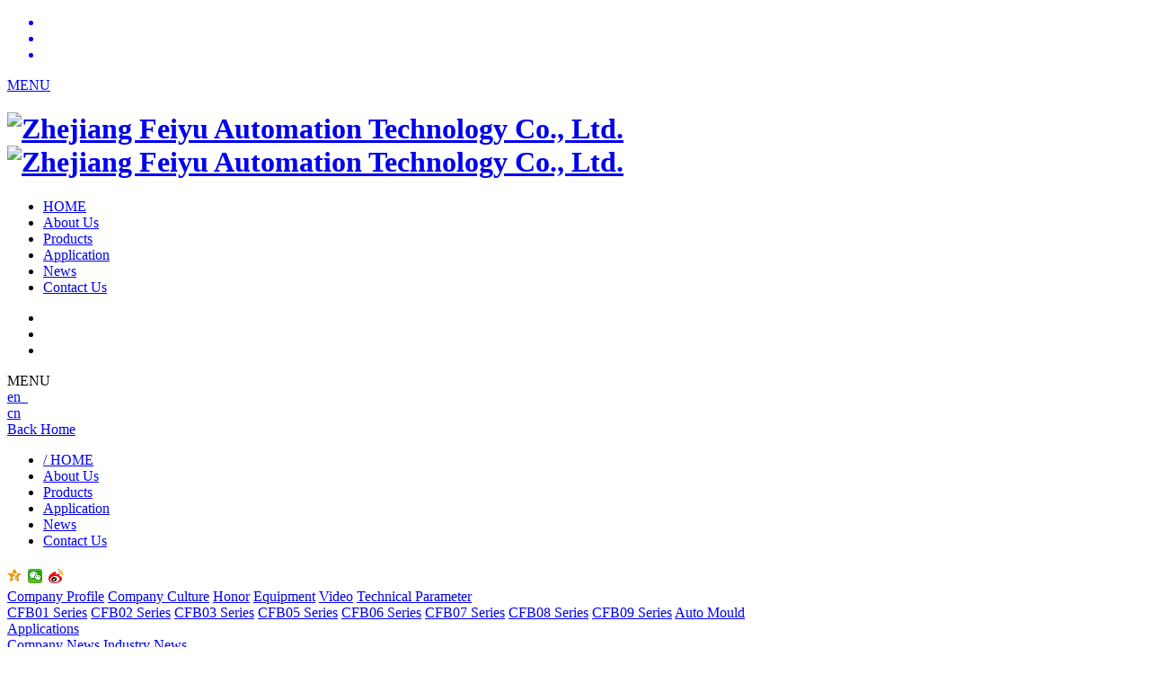

--- FILE ---
content_type: text/html; charset=utf-8
request_url: http://www.cfbearing.com/en/product/product5-223.html
body_size: 4009
content:
<!DOCTYPE html>
<html>
<head> 
	<meta charset="utf-8">
	<meta http-equiv="X-UA-Compatible" content="IE=edge" />
	<title>CFB06 series (ST and new products)_CFB06 Series_Products__Zhejiang Feiyu Automation Technology Co., Ltd.</title>
	<meta name="keywords" content="">
	<meta name="description" content="">
	<meta name="viewport" content="width=device-width, initial-scale=1, maximum-scale=1, user-scalable=no">
	
		<link rel="shortcut icon" href="/favicon.ico">
		<link rel="stylesheet" type="text/css" href="/public/static/index/package/bootstrap/3.3.7/bootstrap.min.css"/>
	<link rel="stylesheet" type="text/css" href="/public/static/index/web_default/css/css.css?v==1.3.3"/>
	<!--[if lt IE 9]>
	<script src="/public/static/index/web_default/js/html5.min.js"></script>
	<script src="/public/static/index/web_default/js/respond.min.js"></script>
	<script type="text/javascript" src="/public/static/index/web_default/js/selectivizr.js" ></script>
	<![endif]-->
	<!--Include Js-->
	<script type="text/javascript" src="/public/static/index/package/seajs/3.0.3/sea.js?v=3.0.3"></script>
	<script type="text/javascript" src="/public/static/index/web_default/js/config.js?v=1.0.8"></script>
	<script type="text/javascript">
		var searchUrl='/en/search'
    	var panel_menu='Menu',
			panel_language='Language',
			indexUrl="/en/";
    </script>
		</head>
<body>
<div id="page">
	<header class="header  active " id="header">
		<div class="inner">
			<a href="#menu" class="mm_btn">
				<div class="menu">	
					<ul>
						<li><span></span></li>
						<li><span></span></li>
						<li><span></span></li>
					</ul>
					<span>MENU</span>
				</div>
			</a> 
			<div class="clearfix" >
				<h1 class="logo pull-left"><a href="/en/">
					<img src="/public/uploads/image/20251222/1766389955945362.png" alt="Zhejiang Feiyu Automation Technology Co., Ltd." />
					<img src="/public/uploads/image/20251222/1766389955945362.png" alt="Zhejiang Feiyu Automation Technology Co., Ltd.">
				</a></h1>
				
					<nav class="nav">
						<ul class="clearfix">
							<li class="index "><a href="/en/"> HOME</a></li>
														<li class=" li">
								<a href="/en/about" >
									About Us								</a>
							</li>
														<li class="active li">
								<a href="/en/product" >
									Products								</a>
							</li>
														<li class=" li">
								<a href="/en/picture" >
									Application								</a>
							</li>
														<li class=" li">
								<a href="/en/news" >
									News								</a>
							</li>
														<li class=" li">
								<a href="/en/contact" >
									Contact Us								</a>
							</li>
													</ul>	
					</nav>
				
				<div class="menu pull-right">	
					<ul>
						<li><span></span></li>
						<li><span></span></li>
						<li><span></span></li>
					</ul>
					<span>MENU</span>
				</div>
				<div class="language pull-right">
					<a href="http://www.cfbearing.com/en">en&nbsp;&nbsp;<i class="fa fa-angle-down" aria-hidden="true"></i></a>
					<div class="lang-none">
											<a href="http://www.cfbearing.com/">cn</a>
											</div>
				</div>
								<div class="back pull-right">
					<a href="/en/">Back Home</a>
				</div>
							</div>
		</div>
	    <div class="navHead">
			<div class="container2 clearfix">
				<div class="left clearfix">
					<nav class="nav">
						<ul class="clearfix">
							<li class="index "><a href="/en/">/ HOME</a></li>
														<li class=" li">
								<a href="/en/about" >
									About Us								</a>
							</li>
														<li class="active li">
								<a href="/en/product" >
									Products								</a>
							</li>
														<li class=" li">
								<a href="/en/picture" >
									Application								</a>
							</li>
														<li class=" li">
								<a href="/en/news" >
									News								</a>
							</li>
														<li class=" li">
								<a href="/en/contact" >
									Contact Us								</a>
							</li>
													</ul>	
						<div class="share">
							<div class="bdsharebuttonbox bdshare-button-style1-16 share" data-bd-bind="1557207286955">
								<a href="#" class="bds_qzone" data-cmd="qzone" title="分享到QQ"><i class="fa fa-qq"></i></a>
								<a href="#" class="bds_weixin" data-cmd="weixin" title="分享到微信"><i class="fa fa-wechat"></i></a>
								<a href="#" class="bds_tsina" data-cmd="tsina" title="分享到新浪微博"><i class="fa fa-weibo"></i></a>
							</div>
							<script>window._bd_share_config={"common":{"bdSnsKey":{},"bdText":"","bdMini":"2","bdMiniList":false,"bdPic":"","bdStyle":"1","bdSize":"16"},"share":{}};with(document)0[(getElementsByTagName("head")[0]||body).appendChild(createElement("script")).src="http://bdimg.share.baidu.com/static/api/js/share.js?v=89860593.js?cdnversion="+~(-new Date()/36e5)];</script>
						</div>
					</nav>
					<div class="nav-li">
												<div class="child">
														<a href="/en/about#profile" >Company Profile</a>
														<a href="/en/about#culture" >Company Culture</a>
														<a href="/en/honor" >Honor</a>
														<a href="/en/equipment" >Equipment</a>
														<a href="/en/video" >Video</a>
														<a href="/en/about#technology" >Technical Parameter</a>
													</div>
												<div class="child">
														<a href="/en/product/product1" >CFB01 Series</a>
														<a href="/en/product/product2" >CFB02 Series</a>
														<a href="/en/product/product3" >CFB03 Series</a>
														<a href="/en/product/product4" >CFB05 Series</a>
														<a href="/en/product/product5" >CFB06 Series</a>
														<a href="/en/product/product6" >CFB07 Series</a>
														<a href="/en/product/product7" >CFB08 Series</a>
														<a href="/en/product/product8" >CFB09 Series</a>
														<a href="/en/product/auto" >Auto Mould</a>
													</div>
												<div class="child">
														<a href="/en/picture/product-application" >Applications</a>
													</div>
												<div class="child">
														<a href="/en/news/company-news" >Company News</a>
														<a href="/en/news/industry-news" >Industry News</a>
													</div>
												<div class="child">
														<a href="/en/contact#information" >Contact Information</a>
														<a href="/en/contact#message" >Message</a>
														<a href="/en/contact#recruit" >Join Us</a>
													</div>
											</div>
				</div>
				<div class="right">
					<div class="img"><img src="/public/uploads/image/20201202/1606875942617592.jpg" alt=""></div>
					<div class="content"><p>Feiyu Automation Quality Assurance</p><p>Leading enterprise of sliding bearing series products</p><p><br/></p></div>
				</div>
			</div>
		</div>
	</header>
		<section class="col-banner" id="col-banner" >
		<div class="swiper-container banner-container">
			<div class="swiper-wrapper">
								<div data-background="/public/uploads/image/20201202/1606896945135235.jpg" class="swiper-slide swiper-lazy" style="height:680px;">
					<div class="container3">
						<div class="ban_cont" id="ban_cont1" style="text-align:">
														<h1>Products</h1>
														<p>A manufacturer with a certain reputation in the domestic bearing industry</p>						</div>
					</div>
					<div class="swiper-lazy-preloader"></div>
				</div>
							</div>
					</div>
	</section>
	<nav id="menu" class="mm-menu_offcanvas">
	<div id="panel-menu">
		<ul>
			<li><a href="/en/" >HOME</a></li>
						<li ><a href="/en/about" >About Us</a>
					
				<ul>
										<li>
												<a href="/en/about#profile" >Company Profile</a>
											</li>
										<li>
												<a href="/en/about#culture" >Company Culture</a>
											</li>
										<li>
												<a href="/en/honor" >Honor</a>
											</li>
										<li>
												<a href="/en/equipment" >Equipment</a>
											</li>
										<li>
												<a href="/en/video" >Video</a>
											</li>
										<li>
												<a href="/en/about#technology" >Technical Parameter</a>
											</li>
									</ul>
							</li>
						<li class="active"><a href="/en/product" >Products</a>
					
				<ul>
										<li>
												<a href="/en/product/product1" >CFB01 Series</a>
											</li>
										<li>
												<a href="/en/product/product2" >CFB02 Series</a>
											</li>
										<li>
												<a href="/en/product/product3" >CFB03 Series</a>
											</li>
										<li>
												<a href="/en/product/product4" >CFB05 Series</a>
											</li>
										<li>
												<a href="/en/product/product5" >CFB06 Series</a>
											</li>
										<li>
												<a href="/en/product/product6" >CFB07 Series</a>
											</li>
										<li>
												<a href="/en/product/product7" >CFB08 Series</a>
											</li>
										<li>
												<a href="/en/product/product8" >CFB09 Series</a>
											</li>
										<li>
												<a href="/en/product/auto" >Auto Mould</a>
											</li>
									</ul>
							</li>
						<li ><a href="/en/picture" >Application</a>
					
				<ul>
										<li>
												<a href="/en/picture/product-application" >Applications</a>
											</li>
									</ul>
							</li>
						<li ><a href="/en/news" >News</a>
					
				<ul>
										<li>
												<a href="/en/news/company-news" >Company News</a>
											</li>
										<li>
												<a href="/en/news/industry-news" >Industry News</a>
											</li>
									</ul>
							</li>
						<li ><a href="/en/contact" >Contact Us</a>
					
				<ul>
										<li>
												<a href="/en/contact#information" >Contact Information</a>
											</li>
										<li>
												<a href="/en/contact#message" >Message</a>
											</li>
										<li>
												<a href="/en/contact#recruit" >Join Us</a>
											</li>
									</ul>
							</li>
					</ul>
	</div>
	<div id="panel-language">
		<ul>
							<li><a href="http://www.cfbearing.com/">cn</a></li>
						</ul>
	</div>
</nav>	
	
<div class="col-page col-page-detail">
	<div class="container">
		<a href="javascript:history.back(-1)" class="back"><i></i>Back</a>
		<div class="pro_show">
			<h1>CFB06 series (ST and new products)</h1>
			<div class=" clearfix">
				<div class="caseleft clearfix">
					<div class="swiper-container gallery-top">
						<div class="swiper-wrapper lightgallery" id="">
														<div class="swiper-slide" data-src="/public/uploads/image/20201218/1608278064684384.jpg" data-sub-html="<h4>CFB06 series (ST and new products)</h4>">
								<div class="bimg">
									<a href="javascript:;">
										<img data-src="/public/uploads/image/20201218/1608278064684384.jpg" class="swiper-lazy" width="" alt="CFB06 series (ST and new products)">
									</a>
									<div class="swiper-lazy-preloader"></div>
								</div>
							</div>
													</div>
						<div class="swiper-button-next swiper-button"><i class="fa fa-angle-right"></i></div>
						<div class="swiper-button-prev swiper-button"><i class="fa fa-angle-left"></i></div>
					</div>
				</div>
			</div>
			<div class="col-detail">
								<h2>Description</h2>
								<div class="content"></div>
								<h2>Additional Information</h2>
								<div class="content"></div>
							</div>
			<div class="inquiry-container">
				<h2>Product Inquiry</h2>
				<div class="">
					<form class="form-horizontal ajaxForm clearfix" action="/en/inquiry" method="post" enctype="multipart/form-data">
						<ul class="clearfix">
														<li>
								<input type="text" name="61" placeholder="Name" required id="" class=" required " value="">							</li>
														<li>
								<input type="text" name="62" placeholder="Tel" required id="" class=" required " value="">							</li>
														<li>
								<input type="text" name="63" placeholder="E-mail" required id="" class=" required " value="">							</li>
														<li>
								<textarea name="64" placeholder="Content" required id="" class=" required" rows="4"></textarea>							</li>
													</ul>
						<div class="">
														<p><input type="text" class="verify" name="verify" placeholder="Captcha" required/><input type="text" style="display:none;" name="captcha_src_id" value="0352825663"><img id="captcha_src_0352825663" class="captcha_src" src="/gmcaptcha/0352825663" alt="captcha" onclick="this.src='/gmcaptcha/0352825663?_rnd='+Math.random();"/></p>
							<p><a href="javascript:;" class="recaptcha">Unclear, Change another one</a></p>
														<div class="col-sub"><input type="submit" class="sub" value="Submit" /></div>
						</div>
					</form>	
				</div>
			</div>
		</div>
	</div>
</div>
<footer class="footer">
	<div class="wrap">
		<div class="footer-top clearfix">
			<div class="footer-info">
				<div class="logo"><a href="/en/"><img src="/public/uploads/image/20201202/1606893834420807.png" alt="Zhejiang Feiyu Automation Technology Co., Ltd."></a></div>
				<p class="address">No. 9 Changsheng Road, Weitang Town Industrial Park, Jiashan County, Jiaxing City, Zhejiang Province</p>
				<p>Tel：0086-573-8403 2202</p>
				<p>Fax：0086-573-8403 3000</p>
				<p>E-Mail：cfb@cfbearing</p>
				<!--div class="code">
					<img src="/public/uploads/image/20201202/1606893834136363.jpg" alt="Scan and follow us">
					<p>Scan and follow us</p>
				</div-->
			</div>
			<div class="footer-nav">
				<ul>
									<li>
						<a href="/en/about">About Us</a>
						<div class="child">
														<a href="/en/about#profile" >Company Profile</a>
														<a href="/en/about#culture" >Company Culture</a>
														<a href="/en/honor" >Honor</a>
														<a href="/en/equipment" >Equipment</a>
														<a href="/en/video" >Video</a>
														<a href="/en/about#technology" >Technical Parameter</a>
													</div>
					</li>
									<li>
						<a href="/en/product">Products</a>
						<div class="child">
														<a href="/en/product/product1" >CFB01 Series</a>
														<a href="/en/product/product2" >CFB02 Series</a>
														<a href="/en/product/product3" >CFB03 Series</a>
														<a href="/en/product/product4" >CFB05 Series</a>
														<a href="/en/product/product5" >CFB06 Series</a>
														<a href="/en/product/product6" >CFB07 Series</a>
														<a href="/en/product/product7" >CFB08 Series</a>
														<a href="/en/product/product8" >CFB09 Series</a>
														<a href="/en/product/auto" >Auto Mould</a>
													</div>
					</li>
									<li>
						<a href="/en/picture">Application</a>
						<div class="child">
														<a href="/en/picture/product-application" >Applications</a>
													</div>
					</li>
									<li>
						<a href="/en/news">News</a>
						<div class="child">
														<a href="/en/news/company-news" >Company News</a>
														<a href="/en/news/industry-news" >Industry News</a>
													</div>
					</li>
									<li>
						<a href="/en/contact">Contact Us</a>
						<div class="child">
														<a href="/en/contact#information" >Contact Information</a>
														<a href="/en/contact#message" >Message</a>
														<a href="/en/contact#recruit" >Join Us</a>
													</div>
					</li>
					
				</ul>
			</div>
		</div>
		<div class="copyright clearfix">
			<span></span>
			<div class="share">
				<div class="bdsharebuttonbox bdshare-button-style1-16 share" data-bd-bind="1557207286955">
					<a href="#" class="bds_qzone" data-cmd="qzone" title="分享到QQ"><i class="fa fa-qq"></i></a>
					<a href="#" class="bds_weixin" data-cmd="weixin" title="分享到微信"><i class="fa fa-wechat"></i></a>
					<a href="#" class="bds_tsina" data-cmd="tsina" title="分享到新浪微博"><i class="fa fa-weibo"></i></a>
				</div>
			</div>
		</div>
	</div>
</footer>
<div id="gotoTop" title="返回顶部"><i class="fa fa-angle-up" aria-hidden="true"></i></div>

		</div>
</body>
</html>